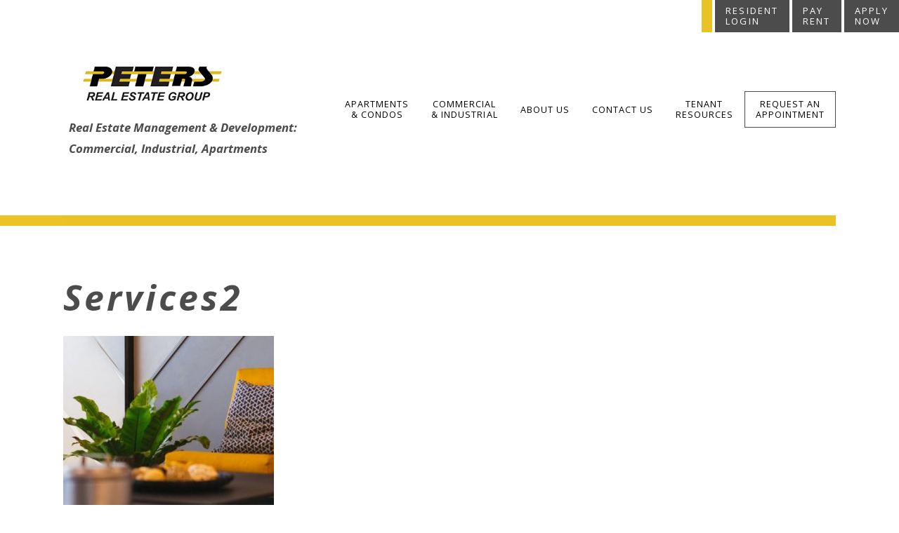

--- FILE ---
content_type: text/css
request_url: https://petersrealestate.net/wp-content/themes/petersrealestate/style.css?ver=6.8.3
body_size: 27141
content:
/*
Theme Name: Peters Real Estate Group
Author: LCS - Rent Manager
Author URI: http://lcs.com/
Description: Custom Wordpress Theme designed and created by Rent Manager.
Version: 1.0
*/
/* MUST RUN THROUGH AUTOPREFIXER AFTER SASS COMPILATION */
/*Colors*/
/*Fonts*/
/*Responsive Layout*/
/*Yellow Bar Width*/
html {
  padding: 0;
  margin: 0; }

body {
  color: #4c4c4c;
  padding: 0;
  margin: 0;
  font-family: "Open Sans", sans-serif;
  font-size: 14px;
  line-height: 1.8;
  min-height: 100vh;
  display: flex;
  flex-direction: column;
  align-items: stretch;
  background: #FFF; }
  @media (max-width: 800px) {
    body {
      text-align: center; } }
  @media print {
    body.print-flyer {
      text-align: left; } }

table {
  width: 100%; }

p {
  padding: 0;
  margin: 5px 0 10px 0; }

.intro {
  font-size: 1.3em; }

.note {
  font-size: .9em;
  font-style: italic;
  font-weight: 100;
  text-transform: none; }

.legal,
.copyright {
  font-size: .7em;
  line-height: 1.3;
  color: #999; }

.testimonial {
  font-size: 1.2em;
  font-style: italic;
  text-align: center; }
  @media (max-width: 800px) {
    .testimonial {
      font-size: 1em; } }

.credit {
  font-size: .8em;
  font-weight: bold; }

.letter-spaced {
  letter-spacing: .3ex; }

.letter-spaced-narrow {
  letter-spacing: .15ex; }

.letter-spaced-wide {
  letter-spacing: .4ex; }

a {
  text-decoration: none;
  transition: all .2s;
  outline: none !important;
  color: #4c4c4c; }

a:hover {
  text-decoration: none;
  color: #e9c326; }

.button {
  display: inline-block;
  padding: 8px 12px;
  margin: 0 4px;
  color: #FFF;
  text-decoration: none;
  text-transform: uppercase;
  letter-spacing: .15ex;
  border: solid 1px #FFF; }
  .button.button-dark {
    color: #4c4c4c;
    border: solid 1px #4c4c4c; }
    .button.button-dark:hover {
      background: #e9c326; }
  .button.button-gray {
    color: #FFF;
    border: none;
    border-radius: 6px;
    background: #4c4c4c; }
    .button.button-gray:hover {
      color: #e9c326; }

h1,
h2,
h3,
h4,
h5,
h6 {
  line-height: 1.2; }

h1 {
  font-size: 50px;
  padding: 20px 0;
  margin: 0; }
  @media (max-width: 800px) {
    h1 {
      font-size: 30px; } }
  h1.page-title {
    letter-spacing: .15ex;
    font-style: italic;
    color: #4c4c4c;
    font-weight: bold;
    padding-top: 0; }
  h1.section-title {
    letter-spacing: .15ex;
    font-style: italic;
    color: #4c4c4c;
    font-weight: bold; }

h2 {
  font-size: 30px;
  padding: 15px 0 8px 0;
  margin: 0; }
  @media (max-width: 800px) {
    h2 {
      font-size: 20px; } }

h3 {
  font-size: 24px;
  padding: 10px 0 5px 0;
  margin: 0; }
  @media (max-width: 800px) {
    h3 {
      font-size: 18px; } }

h4 {
  font-size: 18px;
  padding: 8px 0;
  margin: 0; }

h5 {
  font-size: 17px;
  padding: 10px 0 3px 0;
  margin: 0; }

h6 {
  font-size: 15px;
  padding: 6px 0;
  margin: 0; }

h1 a,
h1 a:hover,
h2 a,
h2 a:hover,
h3 a,
h3 a:hover,
h4 a,
h4 a:hover,
h5 a,
h5 a:hover,
h6 a,
h5 a:hover {
  text-decoration: none; }

img,
a img {
  border: none;
  max-width: 100%;
  height: auto; }

img.alignright {
  float: right;
  padding: 0;
  margin: 0 0 20px 30px;
  max-width: 40%; }

img.alignleft {
  float: left;
  padding: 0;
  margin: 0 15px 10px 0;
  max-width: 40%; }

img.aligncenter {
  display: block;
  margin: 20px auto; }

/*positioning*/
.page-content {
  flex: 1 1 auto;
  min-height: 400px;
  -webkit-box-sizing: border-box;
  -moz-box-sizing: border-box;
  -ms-box-sizing: border-box;
  box-sizing: border-box; }

.yellow-bar {
  display: flex;
  flex-direction: row;
  justify-content: center;
  height: 15px;
  width: 100%;
  padding: 0 50px;
  background: url(images/bar-row.jpg) repeat-y;
  background-position: center;
  background-size: 100%;
  -webkit-box-sizing: border-box;
  -moz-box-sizing: border-box;
  -ms-box-sizing: border-box;
  box-sizing: border-box; }
  .yellow-bar .bar-row {
    background: #e9c326;
    padding: 0;
    margin: 0;
    width: 1100px;
    height: 15px;
    max-width: 100% !important;
    -webkit-box-sizing: border-box;
    -moz-box-sizing: border-box;
    -ms-box-sizing: border-box;
    box-sizing: border-box; }

.row {
  display: block;
  width: 1200px;
  max-width: 100% !important;
  padding: 10vh 50px;
  margin: 0 auto;
  position: relative;
  -webkit-box-sizing: border-box;
  -moz-box-sizing: border-box;
  -ms-box-sizing: border-box;
  box-sizing: border-box; }
  .row.row-narrow {
    width: 800px; }
  .row.row-bg {
    background: url(images/row-bg.svg) no-repeat;
    background-position: 90% 20px;
    background-size: auto 90%; }
  .row.row-bg2 {
    background: url(images/row-bg.svg) no-repeat;
    background-position: 10% 20px;
    background-size: auto 90%; }
  .print-flyer .row {
    padding: 0 50px; }
  @media (max-width: 800px) {
    .row {
      padding: 0 20px; } }

.page-header {
  display: flex;
  flex-direction: column; }

.rwa-btns {
  align-self: flex-end;
  display: inline-flex;
  flex-direction: row;
  align-items: center;
  justify-content: flex-end;
  float: right;
  border-left: solid 15px #e9c326; }
  @media (max-width: 800px) {
    .rwa-btns {
      border-left: none; } }
  .rwa-btns a {
    display: inline-block;
    background: #4c4c4c;
    color: #FFF;
    text-transform: uppercase;
    padding: 8px 15px;
    margin: 0 0 0 4px;
    font-size: 13px;
    line-height: 1.2; }
    @media (max-width: 800px) {
      .rwa-btns a {
        display: inline-flex;
        flex-direction: column;
        justify-content: center;
        height: 55px;
        padding: 0 16px;
        min-width: 80px; } }
    .rwa-btns a:hover {
      color: #e9c326;
      background: #222; }

.header-bottom {
  display: flex;
  flex-direction: row;
  align-items: center;
  justify-content: space-between;
  padding-top: 40px;
  padding-bottom: 80px; }
  @media (max-width: 800px) {
    .header-bottom {
      padding: 25px 0;
      justify-content: center; } }

.logo {
  display: block;
  width: 255px;
  height: 64px;
  background: url(images/logo.jpg) no-repeat;
  background-position: center;
  background-size: contain;
  position: relative; }
  @media (max-width: 800px) {
    .logo {
      display: block;
      width: 100%; } }
  .print-flyer .logo {
    float: left; }
    @media (max-width: 800px) {
      .print-flyer .logo {
        width: 255px;
        display: block; } }
  .logo h1 {
    display: none; }
  .logo a {
    display: block;
    width: 100%;
    height: 100%; }

@media (max-width: 800px) {
  nav.main-menu {
    display: none; } }
nav.main-menu ul {
  display: flex;
  flex-direction: row;
  align-items: center;
  list-style-type: none;
  justify-content: center;
  padding: 0;
  margin: 0;
  text-align: center; }
  nav.main-menu ul li {
    padding: 0;
    margin: 0;
    position: relative;
    /*Add arrows for menu items that have sub-items*/
    /*Remove arrows for sub-items*/ }
    nav.main-menu ul li a {
      display: block;
      text-transform: uppercase;
      white-space: nowrap;
      padding: 10px 15px;
      color: #000;
      font-size: .9em;
      line-height: 1.2;
      letter-spacing: .15ex;
      border: solid 1px #FFF;
      /*Footer Menu Override*/ }
      .page-footer nav.main-menu ul li a {
        color: #CCC;
        font-weight: 100;
        border: solid 1px #4c4c4c; }
      nav.main-menu ul li a:hover {
        color: #e9c326; }
    nav.main-menu ul li.border {
      /*Footer Menu Override*/ }
      nav.main-menu ul li.border a {
        border: solid 1px #4c4c4c; }
      .page-footer nav.main-menu ul li.border {
        border: solid 1px #FFF; }
    nav.main-menu ul li.no-link {
      /*Make menu items not clickable*/
      /*Make sub-items clickable*/ }
      nav.main-menu ul li.no-link a {
        pointer-events: none; }
      nav.main-menu ul li.no-link li a {
        pointer-events: all; }
    nav.main-menu ul li.menu-item-has-children a::after {
      content: ""; }
    nav.main-menu ul li.menu-item-has-children li a::after {
      content: ""; }
    nav.main-menu ul li ul {
      display: none;
      opacity: 0;
      transition: all .3s; }
    nav.main-menu ul li:hover ul {
      opacity: 1;
      position: absolute;
      top: 100%;
      left: 0;
      width: 100%;
      display: flex;
      flex-direction: column;
      align-items: stretch;
      padding: 0 0 12px 0;
      z-index: 999; }
      nav.main-menu ul li:hover ul li {
        margin: 0; }
        nav.main-menu ul li:hover ul li a {
          padding: 5px 10px;
          margin: 0;
          background: #EEE;
          /*Footer Menu Override*/ }
          .page-footer nav.main-menu ul li:hover ul li a {
            background: #555; }

.page-footer {
  display: flex;
  flex-direction: row;
  align-items: stretch;
  padding-top: 15px;
  margin-top: 15px;
  border-top: solid #e9c326 15px; }
  @media (max-width: 800px) {
    .page-footer {
      justify-content: center;
      align-items: center; } }

.footer-left {
  background: #4c4c4c;
  color: #FFF;
  flex-grow: 2;
  padding: 4vh 5%;
  display: flex;
  flex-direction: column;
  justify-content: center; }

.footer-right {
  padding: 4vh 5%; }
  @media (max-width: 800px) {
    .footer-right {
      text-align: center;
      padding: 20px 0; } }

.footer-rwa-btns {
  display: flex;
  flex-direction: row;
  align-items: center;
  justify-content: center;
  margin-top: 15px; }
  .footer-rwa-btns a {
    display: inline-block;
    color: #FFF;
    text-transform: uppercase;
    padding: 0 15px;
    margin: 0;
    font-size: 13px;
    font-weight: bold; }
    .footer-rwa-btns a:hover {
      color: #e9c326; }

.footer-contact {
  padding: 15px 0;
  line-height: 2; }

/*Forms*/
label {
  width: 20%;
  display: block;
  float: left;
  padding: 0 6px;
  margin: 0 0 10px 0;
  position: relative;
  font-size: 12px;
  font-family: "Open Sans", sans-serif;
  -webkit-box-sizing: border-box;
  -moz-box-sizing: border-box;
  -ms-box-sizing: border-box;
  box-sizing: border-box; }
  @media (max-width: 800px) {
    label {
      width: 100%; } }
  #search_form label {
    width: 15%; }
    @media (max-width: 800px) {
      #search_form label {
        width: 100%; } }

label.full-width {
  width: 100%; }
  label.full-width select {
    width: 20%; }

input[type="text"],
input[type="email"],
input[type="tel"],
input[type="search"],
select,
textarea {
  width: 100%;
  display: block;
  padding: 12px;
  margin: 0;
  border-radius: 5px;
  border: solid 1px #333;
  color: #333;
  background: #FFF;
  box-sizing: border-box;
  -webkit-appearance: none;
  -moz-appearance: none;
  -ms-appearance: none;
  -o-appearance: none;
  appearance: none;
  -webkit-box-sizing: border-box;
  -moz-box-sizing: border-box;
  -ms-box-sizing: border-box;
  box-sizing: border-box; }
  @media (max-width: 800px) {
    input[type="text"],
    input[type="email"],
    input[type="tel"],
    input[type="search"],
    select,
    textarea {
      width: 100%; } }

select {
  background: #FFF url(images/select.png) no-repeat;
  background-position: right 9px; }

input[type="submit"] {
  padding: 12px 20px;
  border-radius: 5px;
  border: solid 1px #333;
  color: #FFF;
  transition: all .2s;
  background: #333;
  font-weight: bold;
  text-transform: uppercase;
  -webkit-box-sizing: border-box;
  -moz-box-sizing: border-box;
  -ms-box-sizing: border-box;
  box-sizing: border-box; }
  input[type="submit"]:hover {
    background: #e9c326; }
  @media (max-width: 800px) {
    input[type="submit"] {
      width: 100%; } }

.req {
  color: red; }

.centered-buttons {
  z-index: 2;
  text-align: center; }
  .centered-buttons h1 {
    padding: 0;
    margin: 0 0 5px 0;
    font-size: 30px;
    color: #FFF;
    text-transform: uppercase;
    letter-spacing: .15ex; }

/*Front Page*/
.large-btns {
  display: flex;
  flex-direction: row;
  align-items: stretch;
  justify-content: space-between;
  position: relative; }
  @media (max-width: 800px) {
    .large-btns {
      flex-direction: column; } }

.large-btn {
  width: 49.5%;
  position: relative; }
  @media (max-width: 800px) {
    .large-btn {
      width: 100%; } }
  .large-btn.btn1 {
    padding-bottom: 15px;
    border-bottom: solid 15px #e9c326; }
    @media (max-width: 800px) {
      .large-btn.btn1 {
        border-bottom: none; } }
    .large-btn.btn1 .centered-buttons {
      position: relative;
      top: 15px; }
      @media (max-width: 800px) {
        .large-btn.btn1 .centered-buttons {
          border-bottom: none;
          top: 0; } }
  .large-btn.btn2 {
    padding-top: 15px;
    border-top: solid 15px #e9c326; }
    .large-btn.btn2 .centered-buttons {
      position: relative;
      top: -15px; }
      @media (max-width: 800px) {
        .large-btn.btn2 .centered-buttons {
          border-bottom: none;
          top: 0; } }
  .large-btn .btn-photo {
    width: 100%;
    height: 60vh;
    max-height: 500px;
    display: flex;
    justify-content: center;
    align-items: center; }
    @media (max-width: 800px) {
      .large-btn .btn-photo {
        min-height: 20vh;
        height: auto; } }

.btns-overlay {
  position: absolute;
  width: 100%;
  height: 100%;
  display: flex;
  flex-direction: row;
  align-items: center;
  justify-content: center;
  text-align: center;
  padding: 0 5%;
  -webkit-box-sizing: border-box;
  -moz-box-sizing: border-box;
  -ms-box-sizing: border-box;
  box-sizing: border-box; }
  .btns-overlay h1 {
    padding: 0;
    margin: 0 0 5px 0;
    font-size: 30px;
    color: #FFF;
    text-transform: uppercase;
    letter-spacing: .15ex; }
  .btns-overlay .button {
    margin-top: 5px; }
  .btns-overlay .overlay1 {
    order: 2;
    padding: 20px;
    background: #FFF; }
    @media (max-width: 800px) {
      .btns-overlay .overlay1 {
        display: none; } }
    .btns-overlay .overlay1 h1 {
      font-size: 37px;
      color: #999;
      line-height: 1; }
  .btns-overlay .overlay2 {
    order: 1;
    width: 33%; }
  .btns-overlay .overlay3 {
    order: 3;
    width: 33%; }

.mobile-btns {
  display: none; }
  @media (max-width: 800px) {
    .mobile-btns {
      display: block; } }
  .mobile-btns .mobile-btn {
    display: flex;
    flex-direction: column;
    justify-content: center;
    align-items: center;
    text-align: center;
    min-height: 200px;
    margin: 12px 0; }
    .mobile-btns .mobile-btn h1 {
      color: #FFF;
      text-transform: uppercase;
      padding: 0 0 10px 0;
      margin: 0; }

/*Availability*/
.availability-intro {
  margin-right: 35%; }
  @media (max-width: 800px) {
    .availability-intro {
      margin-right: 0; } }

.search_form {
  display: flex;
  flex-direction: row;
  align-items: center;
  justify-content: center;
  padding: 15px 0; }
  @media (max-width: 800px) {
    .search_form {
      flex-direction: column; } }

.NavigationPage {
  display: block;
  width: 100%; }

.search_results {
  display: block;
  position: relative; }

.availability {
  display: flex;
  flex-direction: row;
  flex-wrap: wrap;
  justify-content: space-around;
  padding: 0 2%;
  margin: 0;
  -webkit-box-sizing: border-box;
  -moz-box-sizing: border-box;
  -ms-box-sizing: border-box;
  box-sizing: border-box; }
  @media (max-width: 800px) {
    .availability {
      flex-direction: column; } }
  .availability .listing {
    display: block;
    padding: 15px;
    margin: 10px;
    flex-basis: calc( (100% - 60px ) / 3 );
    position: relative;
    box-shadow: 0 3px 10px rgba(0, 0, 0, 0.2);
    background: #FFF;
    text-align: center;
    -webkit-box-sizing: border-box;
    -moz-box-sizing: border-box;
    -ms-box-sizing: border-box;
    box-sizing: border-box; }
    .availability .listing.last-listing {
      flex-grow: 1;
      display: flex;
      flex-direction: column;
      align-items: center;
      justify-content: center;
      background: #EEE; }
    @media (max-width: 800px) {
      .availability .listing {
        width: auto;
        flex-basis: calc( (100% - 20px) ); } }
    .availability .listing a.listing-photo {
      display: block;
      height: 200px; }
      .availability .listing a.listing-photo:hover {
        opacity: .5; }
    .availability .listing h1.listing-title {
      font-size: 1.5em;
      font-weight: bold;
      text-transform: uppercase;
      letter-spacing: .1ex;
      border-bottom: solid 2px #e9c326;
      padding-bottom: 8px; }
    .availability .listing .property-excerpt {
      font-size: .8em; }

.services-buttons {
  display: flex;
  flex-direction: row;
  justify-content: space-between;
  text-align: center; }
  @media (max-width: 800px) {
    .services-buttons {
      flex-direction: column; } }

.large-button {
  color: #FFF;
  display: flex;
  flex-direction: column;
  justify-content: center;
  padding: 10vh 30px;
  width: 32.5%;
  -webkit-box-sizing: border-box;
  -moz-box-sizing: border-box;
  -ms-box-sizing: border-box;
  box-sizing: border-box; }
  @media (max-width: 800px) {
    .large-button {
      width: auto;
      padding: 30px;
      margin: 12px 0; } }
  .large-button .button-content {
    padding: 20px;
    background: rgba(0, 0, 0, 0.4); }
  .large-button h1 {
    text-transform: uppercase;
    font-size: 1.5em;
    padding: 0;
    margin: 0 0 10px 0; }

.contact-btn {
  text-align: center;
  padding: 10vh 30px; }
  @media (max-width: 800px) {
    .contact-btn {
      padding: 25px; } }
  .contact-btn .btn-overlay {
    padding: 30px;
    background: rgba(0, 0, 0, 0.4);
    display: inline-block; }
    @media (max-width: 800px) {
      .contact-btn .btn-overlay {
        padding: 20px; } }
  .contact-btn a {
    display: inline-block;
    padding: 20px 60px;
    font-size: 1.5em;
    border: solid 1px #FFF;
    color: #FFF;
    text-transform: uppercase;
    font-weight: bold; }
    @media (max-width: 800px) {
      .contact-btn a {
        font-size: 1.2em; } }
    .contact-btn a:hover {
      color: #e9c326; }

.large-icons {
  display: flex;
  flex-direction: row;
  justify-content: space-around;
  flex-wrap: nowrap;
  padding: 30px 2%;
  -webkit-box-sizing: border-box;
  -moz-box-sizing: border-box;
  -ms-box-sizing: border-box;
  box-sizing: border-box; }
  @media (max-width: 800px) {
    .large-icons {
      flex-direction: column; } }
  .large-icons .large-icon {
    flex-basis: 28%;
    position: relative;
    text-align: center; }
    .large-icons .large-icon img {
      height: 150px;
      width: auto;
      padding: 0 0 10px 0; }
    .large-icons .large-icon h1 {
      font-size: 1.7em;
      letter-spacing: .15ex;
      font-style: italic;
      font-weight: 600;
      padding: 0 0 10px 0;
      margin: 0 0 10px 0;
      border-bottom: solid 1px #e9c326; }
      @media print{
        .large-icons{
          display: flex;
          flex-direction: row;
          justify-content: space-around;
          flex-wrap: nowrap;
          padding: 15px 0;
          -webkit-box-sizing: border-box;
          -moz-box-sizing: border-box;
          -ms-box-sizing: border-box;
          box-sizing: border-box;
        }
        .large-icons .large-icon img {
          height: 75px;
          width: auto;
          padding: 0 0 10px 0; }
          .large-icons .large-icon h1 {
            font-size:18px !important;
          }
      }

.featured-image {
  display: block;
  width: 100%;
  height: auto;
  margin-top: 15px;
  overflow: hidden;
  position: relative;
  background-size: cover;
  background-position: center; }
  .print-flyer .featured-image {
    height: auto; }
  .featured-image img {
    width: 100%;
    height: auto; }
    .print-flyer .featured-image img {
      width: 350px;
      height: auto; }
      @media (max-width: 1180px) {
        .featured-image {
          height: 50vh;
        }
      }

/*Detail page*/
.detail-row {
  padding-top: 30px; }

.property-sections {
  display: flex;
  flex-direction: row;
  flex-wrap: nowrap;
  padding: 40px 0 0 0; }
  @media (max-width: 800px) {
    .property-sections {
      flex-direction: column; }
      .print-flyer .property-sections {
        flex-direction: row;
        padding: 0; } }
  .property-sections .section {
    padding: 0 40px;
    border-left: solid 1px #CCC;
    flex-basis: 30%;
    max-width: 400px; }
    .print-flyer .property-sections .section {
      padding: 0 0 0 20px; }
    .property-sections .section:first-of-type {
      padding-left: 0;
      border: none; }
      @media (max-width: 800px) {
        .property-sections .section:first-of-type {
          padding: 20px;
          border: none; }
          .print-flyer .property-sections .section:first-of-type {
            padding: 0;
            padding-left: 0; } }
    .property-sections .section:last-child {
      padding-right: 0; }
      @media (max-width: 800px) {
        .property-sections .section:last-child {
          padding: 20px;
          border: none; } }
    @media (max-width: 800px) {
      .property-sections .section {
        padding: 20px;
        border: none;
        text-align: left; } }
    .property-sections .section h3 {
      font-weight: 400;
      padding-bottom: 12px; }
    .property-sections .section table {
      width: 100%;
      border-collapse: collapse; }
      .property-sections .section table tr {
        border-bottom: solid 1px #CCC; }
        .property-sections .section table tr td:last-child {
          text-align: right; }
    .property-sections .section ul {
      list-style-type: none;
      padding: 0;
      margin: 0;
      -webkit-column-count: 2;
      -moz-column-count: 2;
      -ms-column-count: 2;
      column-count: 2; }
    .print-flyer .property-sections .section.video {
      display: none; }
    .property-sections .section.video .popup-vimeo {
      display: block;
      text-align: center; }
      .property-sections .section.video .popup-vimeo:hover {
        opacity: .8; }
      .property-sections .section.video .popup-vimeo img {
        width: 50%;
        height: auto;
        padding: 40px 0; }

.thumbnails {
  padding: 12px 0;
  display: flex;
  flex-direction: row;
  flex-wrap: wrap; }
  .print-flyer .thumbnails {
    padding: 0;
    justify-content: center;
    align-items: center; }
  .thumbnails a {
    display: block;
    width: 150px;
    height: 150px;
    margin: 0 20px 20px 0;
    position: relative;
    overflow: hidden; }

    @media (max-width: 800px) {
      .thumbnails a {
        width: 100px;
        height: 100px; } }
    .thumbnails a img {
      height: 100%;
      width: auto;
      min-height: 100%;
      max-width: none; }
      .bigger-thumbnails a{
        display: block;
        width: 520px;
        height:auto;
        margin: 0 20px 20px 0;
        position: relative;
        overflow: hidden; }
        .bigger-thumbnails a img {
          height: auto;
          width: 100%;
          max-width: none; }

          .floorplan-print{
            display: none;
          }

          @media print{
            .floorplan-noprint{
              display: none;
            }
            .floorplan-print{
              display: block;
            }

            .print-flyer-images img{
              width: 450px;
              margin: 0 auto;
              display: grid;
            }
          }

.detail-buttons {
  padding: 12px 0 25px 0;
  margin: 0;
  display: flex;
  flex-direction: row;
  align-items: center;
  flex-wrap: wrap; }
  @media (max-width: 800px) {
    .detail-buttons {
      flex-direction: column; } }
  .detail-buttons a.button {
    width: 180px;
    text-align: center;
    text-transform: none;
    margin-right: 20px; }
    @media (max-width: 800px) {
      .detail-buttons a.button {
        margin: 5px 0; } }
  .print-flyer .detail-buttons {
    display: none; }

h1.unit-title {
  padding: 32px 0 8px 0;
  font-size: 42px; }
  .print-flyer h1.unit-title {
    padding: 15px 0 4px 0;
    font-size: 26px;
    text-align: center; }

h3.subtitle {
  font-weight: bold;
  padding-bottom: 20px;
  font-size: 29px; }
  .print-flyer h3.subtitle {
    font-size: 14px;
    padding-bottom: 10px;
    text-align: center; }

.property-description {
  display: block;
  max-width: 700px; }

.contact-header {
  float: right;
  width: 50%;
  text-align: right;
  font-weight: bold; }

.smaller {
  font-size: 80%; }

.property-headline {
  font-weight: bold;
  font-size: 110%;
  margin: .5em 0; }

.logo-slogan {
  margin: 1em .5em 0em .5em;
  font-weight: bold;
  font-style: italic;
  font-size: 120%; }

.overlay-parent {
  position: relative; }

.overlay {
  background-color: #000;
  position: absolute;
  left: 0;
  top: 0;
  width: 100%;
  height: calc(100% - 15px); }
  .btn2 .overlay {
    top: 15px; }

.print-flyer .property-sections::before {
  position: absolute;
  z-index: 1;
  top: 0;
  bottom: 0;
  left: 0;
  right: 0;
  overflow: hidden;
  content: '';
  border-top: 999px solid #eee; }

.print-flyer .property-sections .section {
  z-index: 2;
  flex-grow: 1; }

.print-flyer .property-sections {
  padding-top: 0;
  margin: 2em 0;
  position: relative;
  justify-content: space-around;
  overflow: hidden; }
  .print-flyer .property-sections .section {
    padding: 1em; }
    .print-flyer .property-sections .section:first-child {
      padding-left: 1em; }

.print-flyer .property-description {
  font-size: 14px;
  padding: 2em;
  border: 1px solid #dcba25;
  max-width: 100%; }

  @media print{
    .print-flyer .property-description {
      font-size:12px;
    }
  }

.logo-print {
  float: left;
  margin-top: 1em; }

.print-flyer .unit-detail {
  border-bottom: 5px solid #dcba25;
  position: relative;
  padding-bottom: 25px; }

.print-flyer .unit-detail::after {
  border-bottom: 5px solid #dcba25;
  position: absolute;
  bottom: 10px;
  width: 100%;
  content: ' ';
  height: 1px;
  left: 0; }

  .print-image{
    display: none;
  }

  @media print {
    .print-image {
      display: block;
      max-width: 100%;
      height: auto;
    }
  }

  .image-container{
    display: block; 
    text-align: center; 
    margin: 0 auto;
  }

/*# sourceMappingURL=style.css.map */
